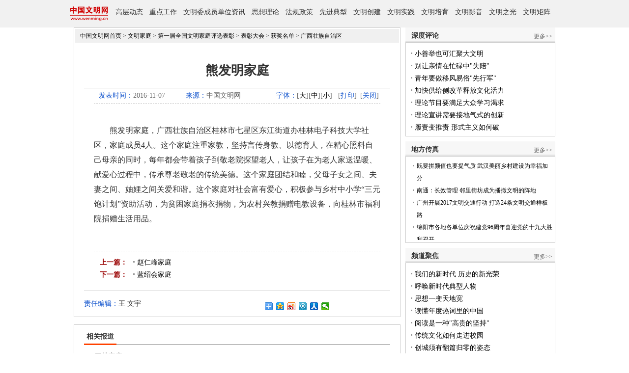

--- FILE ---
content_type: text/html; charset=utf-8
request_url: http://www.wenming.cn/wmjt/wmjtpx1/bzdh/hjmd/gx/201612/t20161209_3938542.shtml
body_size: 6010
content:
<!DOCTYPE html>
<html lang="en">
<head>
<meta charset="utf-8" />
<meta name="keywords" content="第一届;文明家庭;评选 熊发明家庭" >
<meta name="description" content="熊发明家庭 " >
<meta name="filetype" content="0">
<meta name="publishedtype" content="1">
<meta name="pagetype" content="1">
<meta name="catalogs" content="40187">
<meta name="contentid" content="3938542">
<meta name="publishdate" content="2016-11-07">
<meta name="author" content="编辑">
<meta name="source" content="中国文明网">
<meta name="viewport" content="width=device-width,initial-scale=1,minimum-scale=1,maximum-scale=1,user-scalable=no" />
<link rel="icon" href="/images/favicon.ico" type="image/x-icon" /> 
<link rel="shortcut icon" href="/images/favicon.ico" type="image/x-icon" /> 
<title>熊发明家庭---中国文明网</title>
<link href="http://images.wenming.cn/web_wenming/images/xl_wb.css" rel="stylesheet" type="text/css" />
<link href="http://images1.wenming.cn/web_wenming/images/xl_wbIphone.css" rel="stylesheet" type="text/css" />
<script src="http://images.wenming.cn/web_wenming/images/print.js" language="javascript"></script>
<script src="http://images1.wenming.cn/web_wenming/images/xl_wbIphone.js" language="javascript"></script>

</head>

<body>
<!--此处放“二三级头部调用”-->
		<link rel="stylesheet" type="text/css" href="http://images1.wenming.cn/web_wenming/images/new2022topmenu-0117.css" />
<div class="pub_header">
        <div class="menu-cloum">
            <a href="http://www.wenming.cn" target="_blank" class="_pc_pc">
                <img src="http://images.wenming.cn/web_wenming/images/wmw_zt20211227_logo.png" alt="" />
            </a>

            <span><a href='http://www.wenming.cn/ldhd/'
                    target="_blank">高层动态</a></span>
            <span><a href='http://www.wenming.cn/bbgz/'
                    target="_blank">重点工作</a></span>
            <span><a href='http://www.wenming.cn/cy/'
                    target="_blank">文明委成员单位资讯</a></span>
            <span><a href='http://www.wenming.cn/sxll/'
                    target="_blank">思想理论</a></span>
            <span><a href='http://www.wenming.cn/wmsjk/zcwj_53730/'
                    target="_blank">法规政策</a></span>
            <span><a href='http://www.wenming.cn/wmsjk/xjrw/'
                    target="_blank">先进典型</a></span>
            <span><a href='http://www.wenming.cn/wmcj22/'
                    target="_blank">文明创建</a></span>
            <span><a href='http://www.wenming.cn/wmsjzx/'
                    target="_blank">文明实践</a></span>
            <span><a href='http://www.wenming.cn/wmpy/'
                    target="_blank">文明培育</a></span>
            <span><a href='http://www.wenming.cn/zgwmw_ysp/'
                    target="_blank">文明影音</a></span>
            <span><a href='http://www.wenming.cn/zg/'
                    target="_blank">文明之光</a></span>
            <span><a href="http://www.wenming.cn#wmjuzhen" target="_blank">文明矩阵</a></span>
            <div class="clearfix"></div>
        </div>
</div>

    <div class="pub_header-m" style="background:#f1efec;">
        <div class="header-m-l">
            <a href="http://www.wenming.cn" target="_blank"><img src="http://images1.wenming.cn/web_wenming/images/ydlogo220118.png" /></a>
        </div>
        <div class="header-m-r">
            <img src="http://images.wenming.cn/web_wenming/images/ydmenu220118-1.png" />
        </div>
    </div>

    <div class="moble-popover" style="display:none;">
        <span><a href='http://www.wenming.cn/ldhd/'
                target="_blank">高层动态</a></span>
        <span><a href='http://www.wenming.cn/bbgz/'
                target="_blank">重点工作</a></span>
        <span><a href='http://www.wenming.cn/cy/'
                target="_blank">文明委成员单位资讯</a></span>
        <span><a href='http://www.wenming.cn/sxll/'
                target="_blank">思想理论</a></span>
        <span><a href='http://www.wenming.cn/wmsjk/zcwj_53730/'
                target="_blank">法规政策</a></span>
        <span><a href='http://www.wenming.cn/wmsjk/xjrw/'
                target="_blank">先进典型</a></span>
        <span><a href='http://www.wenming.cn/wmcj22/'
                target="_blank">文明创建</a></span>
        <span><a href='http://www.wenming.cn/wmsjzx/'
                target="_blank">文明实践</a></span>
        <span><a href='http://www.wenming.cn/wmpy/'
                target="_blank">文明培育</a></span>
        <span><a href='http://www.wenming.cn/zgwmw_ysp/'
                target="_blank">文明影音</a></span>
        <span><a href='http://www.wenming.cn/zg/'
                target="_blank">文明之光</a></span>
        <span><a href="http://www.wenming.cn#wmjuzhen" target="_blank">文明矩阵</a></span>
        <div class="clearfix"></div>
    </div>
<script>
    $(".header-m-r").click(function () {
        $(".moble-popover").fadeIn()
    })
    $(".moble-popover").click(function () {
        $(".moble-popover").fadeOut()
    })
</script>
<!--END-->
<!--此处放“栏目LOGO调用”-->
			
<!--END-->
<div id="main_1st">
    <div class="left">
	  <div class="box_tex">
	    <div class="title"><a href="../../../../../../" target="_blank" title="中国文明网首页" class="CurrChnlCls">中国文明网首页</a>&nbsp;>&nbsp;<a href="../../../../../" target="_blank" title="文明家庭" class="CurrChnlCls">文明家庭</a>&nbsp;>&nbsp;<a href="../../../../" target="_blank" title="第一届全国文明家庭评选表彰" class="CurrChnlCls">第一届全国文明家庭评选表彰</a>&nbsp;>&nbsp;<a href="../../../" target="_blank" title="表彰大会" class="CurrChnlCls">表彰大会</a>&nbsp;>&nbsp;<a href="../../" target="_blank" title="获奖名单" class="CurrChnlCls">获奖名单</a>&nbsp;>&nbsp;<a href="../" target="_blank" title="广西壮族自治区" class="CurrChnlCls">广西壮族自治区</a></div>
		<div id="title_tex">熊发明家庭</div>
		<div class="function_tex">
		  <div id="time_tex"><span class="font_blue">发表时间：</span>2016-11-07　　　<span class="font_blue">来源：</span>中国文明网</div>
		  <div class="print_tex">
		    <div class="font"><span class="font_blue">字体：</span>[<a href="javascript:doZoom(18,'tex');">大</a>][<a href="javascript:doZoom(16,'tex');">中</a>][<a href="javascript:doZoom(14,'tex');">小</a>]</div>
		    <div class="print">[<a href="javascript:doPrint('title_tex','time_tex','tex');">打印</a>]</div>
			<div class="print">[<a href="javascript:close();">关闭</a>]</div>
		  </div>
		</div>
		<div id="tex"> <div class=TRS_Editor><div class="Custom_UnionStyle">
<div style="overflow-x: hidden; word-break: break-all">　　<span>熊发明家庭，广西壮族自治区桂林市七星区东江街道办桂林电子科技大学社区，家庭成员</span><span>4</span><span>人。这个家庭注重家教，坚持言传身教、以德育人，在精心照料自己母亲的同时，每年都会带着孩子到敬老院探望老人，让孩子在为老人家送温暖、献爱心过程中，传承尊老敬老的传统美德。这个家庭团结和睦，父母子女之间、夫妻之间、妯娌之间关爱和谐。这个家庭对社会富有爱心，积极参与乡村中小学“三元饱计划”资助活动，为贫困家庭捐衣捐物，为农村兴教捐赠电教设备，向桂林市福利院捐赠生活用品。</span></div>
</div></div></div>
        <div style="display:none;"><img src="http://images.wenming.cn/web_wenming/images/wenming-logo160812.jpg" /></div>
		<div id="PageLink" class="pagelink_xl">
		
		<SCRIPT LANGUAGE="JavaScript">
<!--
function createPageHTML(_nPageCount, _nCurrIndex, _sPageName, _sPageExt){
if(_nPageCount == null || _nPageCount<=1){
return;
}
var nCurrIndex = _nCurrIndex || 0;
if(nCurrIndex == 0)
document.write("1&nbsp;");
else
document.write("<a href=\""+_sPageName+"."+_sPageExt+"\">1</a>&nbsp;");
for(var i=1; i<_nPageCount; i++){
if(nCurrIndex == i)
document.write((i+1) + "&nbsp;");
else
document.write("<a href=\""+_sPageName+"_" + i + "."+_sPageExt+"\">"+(i+1)+"</a>&nbsp;");
}
}
-->
</SCRIPT>
		  <SCRIPT LANGUAGE="JavaScript">
createPageHTML("1", "0", "t20161209_3938542", "shtml");
</SCRIPT>
		</div>
		
		<div class="nextpage">
			<dl>
								<dd><div class="left">上一篇：</div><div class="right"><ul><li>
<A href="./t20161209_3938541.shtml" Title="赵仁峰家庭">赵仁峰家庭</A>
<p class="xl_co">已是第一篇</p></li></ul></div></dd>
				<dd><div class="left">下一篇：</div><div class="right"><ul><li>
<A href="./t20161209_3938543.shtml" Title="蓝绍会家庭">蓝绍会家庭</A>
<p class="xl_co">已是最后一篇</p></li></ul></div></dd>
			</dl>
		</div>
		
		<div class="bottom_tex">
		  <div class="editor_tex"><span class="font_blue">责任编辑：</span>王 文宇</div>
 <div class="weibo" style="width:255px;">
             <div class="weibo_left left" style="line-height:23px;">分享到：&nbsp;</div>
<div class="bdsharebuttonbox"><a href="#" class="bds_more" data-cmd="more"></a><a href="#" class="bds_qzone" data-cmd="qzone"></a><a href="#" class="bds_tsina" data-cmd="tsina"></a><a href="#" class="bds_tqq" data-cmd="tqq"></a><a href="#" class="bds_renren" data-cmd="renren"></a><a href="#" class="bds_weixin" data-cmd="weixin"></a></div>
<script>window._bd_share_config={"common":{"bdSnsKey":{},"bdText":"","bdMini":"2","bdPic":"","bdStyle":"0","bdSize":"16"},"share":{},"image":{"viewList":["qzone","tsina","tqq","renren","weixin"],"viewText":"分享到：","viewSize":"16"},"selectShare":{"bdContainerClass":null,"bdSelectMiniList":["qzone","tsina","tqq","renren","weixin"]}};with(document)0[(getElementsByTagName('head')[0]||body).appendChild(createElement('script')).src='http://bdimg.share.baidu.com/static/api/js/share.js?v=89860593.js?cdnversion='+~(-new Date()/36e5)];</script>
		  </div>            


		</div>
		
	  </div>
	  
	  <div class="news_tex">
	    <div class="news_title">
		  <div class="news_title_left">相关报道</div><div class="more"></div>
		</div>
		<div class="news_box">
		    <ul>
			
			<li><a href="./t20161209_3938545.shtml">王芳家庭</a></li>
			
			<li><a href="./t20161209_3938543.shtml">蓝绍会家庭</a></li>
			
			<li><a href="./t20161209_3938544.shtml">庞富英家庭</a></li>
			
			<li><a href="../../han/201612/t20161209_3938550.shtml">许素芬家庭</a></li>
			
			<li><a href="../../han/201612/t20161209_3938551.shtml">朱兰香家庭</a></li>
			
			<li><a href="./t20161209_3938540.shtml">胡景仪家庭</a></li>
			
			<li><a href="./t20161209_3938541.shtml">赵仁峰家庭</a></li>
			
			<li><a href="../../han/201612/t20161209_3938549.shtml">高惠兰家庭</a></li>
			
			<li><a href="../../gd/201612/t20161209_3938535.shtml">古细娇家庭</a></li>
			
			<li><a href="../../../../md/cq/201611/t20161107_3869180.shtml">郭世忠家庭</a></li>
			
			</ul>
	    </div>
	  </div>
	  	<div class="hr_10"></div>
		<div class="news_tex">
		<div class="news_title">
		  <div class="news_title_left">在线评论</div><div class="more"></div>
		</div>
		<script src="http://comment.wenming.cn/comment/comment?newsid=3938542&encoding=UTF-8&data=ADwY7gAAAAcAAJz7AAAAAQAP54aK5Y-R5piO5a625bqtAAAAAAAAABEzO0pTO1RJTUU7MTtVVEYtOAAAAC4wLAIUM5YuR4vQWf7OLXkcFIyAXYH7bIMCFCR0C3bDM1CM5fmp03ffsqsxk9tc"></script>
		<script language="JavaScript">

	function onPost(form)
	{
		var	re	= new RegExp("[^\x20]+");
		if(re.test(form.nickname.value) == true && getStrLength(form.nickname.value) > 20)
		{
			alert("用户昵称最多为20字符！每个汉字相当于两个字符");
			form.nickname.focus();
			return false;
		}
		if((re.test(form.content.value) == false)||(form.content.value).replace(/\s/g,"").length==0)
		{
			alert("请输入你的留言！");
			form.content.focus();
			return false;
		}
		if(getStrLength(form.content.value) > 2000)
		{
			alert("发言最多为2000字符！每个汉字相当于两个字符");
			form.content.focus();
			return false;
		}

		return true;
	}
	function getStrLength(str){
		var totallength=0;
		for (var i=0; i < str.length;i++){
			var intCode=str.charCodeAt(i);
			if (intCode>=0&&intCode<=128) {
				totallength=totallength+1;
			}else {
				totallength=totallength+2;
			}
		} 
		return totallength;	
	}	

</script>
<form name="newscomment" action="http://comment.wenming.cn/comment/comment?newsid=3938542&encoding=UTF-8&data=ADwY7gAAAAcAAJz7AAAAAQAP54aK5Y-R5piO5a625bqtAAAAAAAAAAAAAAAvMC0CFAKPtzo1wVMun5eZzxbGxWJyHC88AhUAlQusl4rwzseyOWf70EREnuVKuq0." method="post" onSubmit="return onPost(this);">
<input type="hidden" name="action" value="post" />
<div class="hr_10"></div>
用户昵称：<input name=nickname size=14 />
<input type="checkbox" value=1 name="anonymous" />&nbsp;&nbsp;匿名
在线评论选件用户手册
&nbsp;&nbsp;&nbsp;&nbsp;请遵纪守法并注意语言文明……
<div class="hr_10"></div>
<textarea name=content rows=8 cols=70 id="intxt"></textarea>
<div class="hr_10"></div>
验证码：<input type="text" id="txtCheckingCode" name="CheckingCode" value />&nbsp;
<script language=javascript>
				<!--
				document.write ("<"+"img"+" src='http://comment.wenming.cn/comment/cn/randCodeGen.jsp'"+" alt='验证码' border=0 id=imgCheckout>")
				//-->
				</script>
				<input type="hidden" name="FromJSP" value="1" />
				&nbsp;&nbsp;&nbsp;&nbsp;&nbsp;&nbsp;&nbsp;&nbsp;<input type="image" border="0" name="imageField1" src="http://images1.wenming.cn/web_wenming/images/fabiao.gif" width="41" height="20" />
				<FONT face=宋体 color=#000000 size=2>【</FONT><A class=texthotline href="http://comment.wenming.cn/comment/comment?newsid=3938542&encoding=UTF-8&data=ADwY7gAAAAcAAJz7AAAAAQAP54aK5Y-R5piO5a625bqtAAAAAAAAAAAAAAAuMCwCFE6YPLou5iCA6_lm054E9gq6lrUxAhQwZvTENFj5NlnjnAdc0KD6Ye-QBg..&siteid=7"><FONT face=宋体 color=#000000 size=2>查看评论</FONT></A><FONT face=宋体 size=2>】</FONT>
</form></div>
	</div>
	<div class="right">
<!--此处放“通用右侧嵌套”-->
	<div id="public_R_right">
      <div class="public_R_right_title"><div class="public_R_right_titleleft"><h4>深度评论</h4></div><div class="more"><a href="http://www.wenming.cn/wmpl_pd/"  target="_blank">更多>></a></div></div>
      <div class="public_R_right_box">
				<div class="hr_10"></div>
				<div class="public_R_img_box">
				<ul>
					
				<li><a href='http://www.wenming.cn/wmpl_pd/wmdd/201712/t20171227_4538719.shtml' target="_blank">小善举也可汇聚大文明</a></li>
				
				<li><a href='http://www.wenming.cn/wmpl_pd/wmdd/201712/t20171227_4538486.shtml' target="_blank">别让亲情在忙碌中"失陪"</a></li>
				
				<li><a href='http://www.wenming.cn/wmpl_pd/wmdd/201712/t20171227_4538203.shtml' target="_blank">青年要做移风易俗"先行军"</a></li>
				
				<li><a href='http://www.wenming.cn/wmpl_pd/whkj/201712/t20171228_4540338.shtml' target="_blank">加快供给侧改革释放文化活力</a></li>
				
				<li><a href='http://www.wenming.cn/wmpl_pd/msss/201712/t20171226_4536415.shtml' target="_blank">理论节目要满足大众学习渴求</a></li>
				
				<li><a href='http://www.wenming.cn/wmpl_pd/msss/201712/t20171226_4537449.shtml' target="_blank">理论宣讲需要接地气式的创新</a></li>
				
				<li><a href='http://www.wenming.cn/wmpl_pd/zmgd/201712/t20171227_4538097.shtml' target="_blank">履责变推责 形式主义如何破</a></li>
				
				</ul>
				</div>
				<div class="hr_5"></div>
      </div>
      
      <div class="public_R_right_title"><div class="public_R_right_titleleft"><h4>地方传真</h4></div><div class="more"><a href="http://www.wenming.cn/syjj/dfcz/"  target="_blank">更多>></a></div></div>
      <div class="public_R_right_box">
				<div class="hr_10"></div>
				<div class="public_R_img_box" style="height:160px; overflow:hidden; padding-left:0px;">
				<iframe width="100%" height="100%" frameborder="0" scrolling="no" src="http://www.wenming.cn/gxym/public_gd/public_gd_dfcz/index.shtml" marginwidth="0" marginheight="0"  name="wmcz_gd" id="wmcz_gd" vspace="0" hspace="0" target="_blank"></iframe>
				</div>				
				<div class="hr_5"></div>
      </div>
      
      <div class="public_R_right_title public_R_right_title_mobile"><div class="public_R_right_titleleft"><h4>频道聚焦</h4></div><div class="more"><a href="http://www.wenming.cn/syjj/jj_sy/" target="_blank">更多>></a></div></div>
	  <div class="public_R_right_box public_R_right_title_mobile">
	  <div class="hr_10"></div>
	 			<div class="pannel">
					<div class="list02">
					<ul>
					
						<li><a href='http://www.wenming.cn/wmpl_pd/zmgd/201801/t20180101_4544937.shtml' target="_blank">我们的新时代 历史的新光荣</a></li>
					
						<li><a href='http://www.wenming.cn/wmpl_pd/zmgd/201712/t20171229_4541378.shtml' target="_blank">呼唤新时代典型人物</a></li>
					
						<li><a href='http://www.wenming.cn/wmpl_pd/zmgd/201712/t20171228_4539644.shtml' target="_blank">思想一变天地宽</a></li>
					
						<li><a href='http://www.wenming.cn/wmpl_pd/zmgd/201712/t20171227_4539035.shtml' target="_blank">读懂年度热词里的中国</a></li>
					
						<li><a href='http://www.wenming.cn/wmpl_pd/whkj/201712/t20171226_4536751.shtml' target="_blank">阅读是一种"高贵的坚持"</a></li>
					
						<li><a href='http://www.wenming.cn/wmpl_pd/ztch/201712/t20171214_4525407.shtml' target="_blank">传统文化如何走进校园</a></li>
					
						<li><a href='http://www.wenming.cn/wmpl_pd/msss/201712/t20171221_4532331.shtml' target="_blank">创城须有翻篇归零的姿态</a></li>
					
						<li><a href='http://www.wenming.cn/wmpl_pd/whkj/201712/t20171220_4530636.shtml' target="_blank">网红图书馆光有颜值还不够</a></li>
					
					</ul>
				</div>
			</div>
			<div class="hr_5"></div>
      </div>
  
     
</div>

<map id="Map" name="Map"><area target="_blank" href="http://jdmz.wenming.cn/" coords="7,3,52,45" shape="rect">
<area target="_blank" href="http://jdmz.wenming.cn/" coords="65,4,110,45" shape="rect">
<area target="_blank" href="http://jdmz.wenming.cn/" coords="124,5,164,46" shape="rect">
<area target="_blank" href="http://jdmz.wenming.cn/" coords="178,4,219,45" shape="rect">
</map> 
<script src="http://images.wenming.cn/web_wenming/images/showtab.js" type="text/javascript" language="javascript"></script>	
<!--END-->
	</div>
</div>
  <div class="hr_10"></div>
  <script src="http://images.wenming.cn/web_wenming/images/footer110614.js" language="javascript"></script>
<div style="display:none">留言文章地址：http://comment.wenming.cn/comment/comment?newsid=3938542&encoding=UTF-8&data=ADwY7gAAAAcAAJz7AAAAAQAP54aK5Y-R5piO5a625bqtAAAAAAAAAAAAAAAuMCwCFAKzCAsIcl9OLIpUATTlQjwrGQy8AhQ--ws8XfMIBJE8A4k5PWpPVmt8NQ..</div>
<div style="display:none">留言查看地址：http://comment.wenming.cn/comment/comment?newsid=3938542&encoding=UTF-8&data=ADwY7gAAAAcAAJz7AAAAAQAP54aK5Y-R5piO5a625bqtAAAAAAAAAAAAAAAvMC0CFCuIb1BlViSY37-mDA6duAaeCK7xAhUAiW9DGM9LNMBhdSPqtnPNs8EDA00.&siteid=7  </div>
<script type="text/javascript">
	window.onerror=function(){
	return true;
	}
</script>
</body>
</html>

--- FILE ---
content_type: text/html;charset=utf-8
request_url: http://comment.wenming.cn/comment/comment?newsid=3938542&encoding=UTF-8&data=ADwY7gAAAAcAAJz7AAAAAQAP54aK5Y-R5piO5a625bqtAAAAAAAAABEzO0pTO1RJTUU7MTtVVEYtOAAAAC4wLAIUM5YuR4vQWf7OLXkcFIyAXYH7bIMCFCR0C3bDM1CM5fmp03ffsqsxk9tc
body_size: 235
content:









/*--the array for some certain comment node(s) start here--*/
var strNodes = new Array();
var nIndex = 0;
var nNum = 0;
	
nNum = 0;

//call back
//if(f_callback) {
//	f_callback();
//}
	

--- FILE ---
content_type: text/html; charset=utf-8
request_url: http://www.wenming.cn/gxym/public_gd/public_gd_dfcz/index.shtml
body_size: 2640
content:
<!DOCTYPE html PUBLIC "-//W3C//DTD XHTML 1.0 Transitional//EN" "http://www.w3.org/TR/xhtml1/DTD/xhtml1-transitional.dtd">
<html xmlns="http://www.w3.org/1999/xhtml">
<head>
<meta http-equiv="Content-Type" content="text/html; charset=utf-8" />
<title>无标题文档</title>
<link href="http://images.wenming.cn/web_wenming/images/master.css" rel="stylesheet" type="text/css" />
<style type="text/css">
<!--
ul li{	
	margin-left:10px;
}
#marqueebox{
	overflow:hidden;
}
a{
	color:#000;
}
#demo_{
overflow:hidden;
height:165px;
}
-->
</style>
</head>
<body>
<div id="demo_">
<div id="demo_1">
<div id="marqueebox">
<ul>

					
					<li><a href="../../../syjj/dfcz/hb/201706/t20170629_4318471.shtml" target="_blank" title="秦皇岛：把创建文明城市当成走心事儿 “创城”有我">秦皇岛：把创建文明城市当成走心事儿 “创城”有我</a></li>
				
					<li><a href="../../../syjj/dfcz/nx/201706/t20170629_4317498.shtml" target="_blank" title="宁夏首家民间小剧场运营 为群众带来“接地气”作品">宁夏首家民间小剧场运营 为群众带来“接地气”作品</a></li>
				
					<li><a href="../../../syjj/dfcz/sc/201706/t20170629_4317547.shtml" target="_blank" title="成都：交警启用“全球眼” 全城抓拍车不让人">成都：交警启用“全球眼” 全城抓拍车不让人</a></li>
				
					<li><a href="../../../syjj/dfcz/zj/201706/t20170629_4317603.shtml" target="_blank" title="78年不忘初心 湖州94岁老地下交通员终圆入党梦">78年不忘初心 湖州94岁老地下交通员终圆入党梦</a></li>
				
					<li><a href="../../../syjj/dfcz/hn_1683/201706/t20170629_4317825.shtml" target="_blank" title="探索美丽乡村建设模式 海南推出308个乡村建设项目">探索美丽乡村建设模式 海南推出308个乡村建设项目</a></li>
				
					<li><a href="../../../syjj/dfcz/hb_1679/201706/t20170629_4318015.shtml" target="_blank" title="谷城县首批18个文化小康村建设纪实">谷城县首批18个文化小康村建设纪实</a></li>
				
					<li><a href="../../../syjj/dfcz/hb_1679/201706/t20170629_4318165.shtml" target="_blank" title="既要拼颜值也要提气质 武汉美丽乡村建设为幸福加分">既要拼颜值也要提气质 武汉美丽乡村建设为幸福加分</a></li>
				
					<li><a href="../../../syjj/dfcz/js/201706/t20170629_4318249.shtml" target="_blank" title="南通：长效管理 邻里街坊成为播撒文明的阵地">南通：长效管理 邻里街坊成为播撒文明的阵地</a></li>
				
					<li><a href="../../../syjj/dfcz/gd/201706/t20170629_4318245.shtml" target="_blank" title="广州开展2017文明交通行动 打造24条文明交通样板路">广州开展2017文明交通行动 打造24条文明交通样板路</a></li>
				
					<li><a href="../../../syjj/dfcz/sc/201706/t20170629_4318310.shtml" target="_blank" title="绵阳市各地各单位庆祝建党96周年喜迎党的十九大胜利召开">绵阳市各地各单位庆祝建党96周年喜迎党的十九大胜利召开</a></li>
				
					<li><a href="../../../syjj/dfcz/gz/201804/t20180427_4670445.shtml" target="_blank" title="“六心行动”让文明旅游“看得见”更“带得走”">“六心行动”让文明旅游“看得见”更“带得走”</a></li>
				
					<li><a href="../../../syjj/dfcz/jx/201803/t20180320_4626647.shtml" target="_blank" title="江西成立生态文明研究院 助力生态文明试验区建设">江西成立生态文明研究院 助力生态文明试验区建设</a></li>
				
					<li><a href="../../../syjj/dfcz/sc/201801/t20180101_4545286.shtml" target="_blank" title="精神文明报新年献词：执手新时代 我们与时间一起绽放">精神文明报新年献词：执手新时代 我们与时间一起绽放</a></li>
				
					<li><a href="../../../syjj/dfcz/sc/201712/t20171209_4519702.shtml" target="_blank" title="2017年度四川省暨成都市志愿服务展示交流活动在蓉举行">2017年度四川省暨成都市志愿服务展示交流活动在蓉举行</a></li>
				
					<li><a href="../../../syjj/dfcz/hn_1680/201710/t20171025_4463699.shtml" target="_blank" title="长沙：诗情颂孝亲">长沙：诗情颂孝亲</a></li>
				
					<li><a href="../../../syjj/dfcz/sc/201710/t20171007_4444553.shtml" target="_blank" title="四川：长假红色旅游景点受热捧">四川：长假红色旅游景点受热捧</a></li>
				
					<li><a href="../../../syjj/dfcz/ah/201710/t20171007_4444551.shtml" target="_blank" title="安徽“超级黄金周”消费新观察:文化显特色健康成主流">安徽“超级黄金周”消费新观察:文化显特色健康成主流</a></li>
				
					<li><a href="http://www.zjwmw.com/07zjwm/system/2017/09/25/021600116.shtml" target="_blank" title="喜迎党的十九大 浙江省精神文明建设成果巡礼">喜迎党的十九大 浙江省精神文明建设成果巡礼</a></li>
				
					<li><a href="../../../syjj/dfcz/hn_1680/201709/t20170930_4443754.shtml" target="_blank" title="抒家国情怀传君子之风 歌曲《君子之风》在湖南首发">抒家国情怀传君子之风 歌曲《君子之风》在湖南首发</a></li>
				
					<li><a href="../../../syjj/dfcz/hn_1680/201707/t20170727_4360368.shtml" target="_blank" title="长沙：200余名中小学生志愿服务“美颜”社区">长沙：200余名中小学生志愿服务“美颜”社区</a></li>
				
					<li><a href="../../../dfcz/hn_1680/201707/t20170701_4322128.shtml" target="_blank" title="湖南省各地开展“我的中国梦·童心向党”主题教育活动">湖南省各地开展“我的中国梦·童心向党”主题教育活动</a></li>
				
					<li><a href="../../../syjj/dfcz/hn_1680/201706/t20170630_4320374.shtml" target="_blank" title="一名党员一面旗 长沙芙蓉区党员邻帮邻连心行动暖民心">一名党员一面旗 长沙芙蓉区党员邻帮邻连心行动暖民心</a></li>
				
					<li><a href="../../../syjj/dfcz/sd/201706/t20170630_4320144.shtml" target="_blank" title="2017年潍坊市食安宣传周启动">2017年潍坊市食安宣传周启动</a></li>
				
					<li><a href="../../../syjj/dfcz/sd/201706/t20170629_4319472.shtml" target="_blank" title="青岛市八大湖街道庆祝建党96周年文艺演出汇聚正能量">青岛市八大湖街道庆祝建党96周年文艺演出汇聚正能量</a></li>
				
					<li><a href="../../../syjj/dfcz/sd/201706/t20170629_4319466.shtml" target="_blank" title="青岛市南区举行“2017年食品安全宣传周启动仪式”">青岛市南区举行“2017年食品安全宣传周启动仪式”</a></li>
				
					<li><a href="../../../syjj/dfcz/sd/201706/t20170629_4319297.shtml" target="_blank" title="山东省委宣传部全体党员干部集体参观“全面从严治党永远在路上”专题展览">山东省委宣传部全体党员干部集体参观“全面从严治党永远在路上”专题展览</a></li>
				
					<li><a href="../../../syjj/dfcz/gs/201706/t20170629_4319294.shtml" target="_blank" title="金昌市举办全国文明城市测评材料收集整理培训会">金昌市举办全国文明城市测评材料收集整理培训会</a></li>
				
					<li><a href="../../../dfcz/bj/201706/t20170629_4319092.shtml" target="_blank" title="北京：首家24小时城市书房启用">北京：首家24小时城市书房启用</a></li>
				
					<li><a href="../../../dfcz/bj/201706/t20170629_4319089.shtml" target="_blank" title="北京市西城区举办《阅读飞入百姓家》朗诵会">北京市西城区举办《阅读飞入百姓家》朗诵会</a></li>
				
					<li><a href="http://ty.wenming.cn/zthd01/20170213/20170629/" target="_blank" title="百年老店清和元">百年老店清和元</a></li>
				
				</ul>
</div>
</div>
<div id="demo_2"></div>
</div>
<script language="javascript"> 
var speed=60

demo_2.innerHTML=demo_1.innerHTML 

function Marquee(){ 

if(demo_2.offsetTop-demo_.scrollTop<=0) 

demo_.scrollTop-=demo_1.offsetHeight 

else{ 

demo_.scrollTop++ 

} 

} 

var MyMar=setInterval(Marquee,speed) 

demo_.onmouseover=function() {clearInterval(MyMar)} 

demo_.onmouseout=function() {MyMar=setInterval(Marquee,speed)} 

  
</script>
</body>
</html>

--- FILE ---
content_type: text/css
request_url: http://images.wenming.cn/web_wenming/images/xl_wb.css
body_size: 1333
content:
@charset "utf-8";
/* CSS Document */
@import url(master.css);/* 此CSS定义页面基本设置*/
@import url(layout.css);/* 此CSS定义页面基本设置*/
@import url(header.css);/* 此CSS定义头部基本框架*/
@import url(public_right.css);/* 此CSS定义页面右侧*/
body{background:#fff}
h4{
	height:28px;
	text-align:center;
	font-size:14px;
	font-weight:bold;
	line-height:32px;
}
.more {
	line-height:24px;
	height:24px;
	padding-top:6px;
}
.more a {
	color:#666;
}
.more a:hover {
	color:#F00;
}



#main_1st {
	width:980px;
	margin:0 auto;
	overflow:hidden;
}
#main_1st .left {
	width:665px;
	overflow:hidden;
}
#main_1st .left .box_tex {
	width:663px;
	overflow:hidden;
	border:1px solid #CCC;
	margin-bottom:15px;
}
#main_1st .left .title {
	background:#F0F0F0;
	margin:2px;
	font-size:12px;
	padding-left:10px;
}
#title_tex,
.bottom_tex {
	margin:0 20px;
}
#title_tex {
	font-size:26px;
	font-weight:bold;
	line-height:30px;
	text-align:center;
	padding:40px 0 20px;
	border-bottom:1px solid #CCC;
}
.function_tex {
	overflow:hidden;
	margin:0 40px;
	height:30px;
	border-bottom:1px dashed #CCC;
}
#time_tex,
.print_tex {
	color:#666;
}
#time_tex,
.print_tex {
	width:350px;
	float:left;
	line-height:30px;
	height:30px;
	padding-left:10px;
}
.print_tex {
	width:220px;
	float:right;
	padding:0;
}
.print_tex .font {
	width:130px;
	float:left;
	text-align:center;
}
.print_tex .print {
	width:45px;
	float:left;
	text-align:center;
}
.print_tex .print a {
	color:#0C50CC;
}
.print_tex .print a:hover {
	color:#900;
}
#tex {
	margin:40px;
	width:583px;
	overflow:hidden;
	font-size:16px;
	color:#333;
	line-height:30px;
}
#tex p {
	line-height:30px;
}
#tex img {
	padding:10px;
}
.pagelink_xl {
	width:660px;
	text-align:center;
	font-size:14px;
	color:#666;
}
.pagelink_xl a {
	background:url(xl_bg_PageLink_1.gif) no-repeat;
	display:inline-block;
	height:21px;
	line-height:21px;
	margin:0 auto;
	text-align:center;
	width:23px;
}

.bottom_tex {
	height:22px;
	overflow:hidden;
	border-top:1px solid #CCC;
	padding:15px 0;
	margin-top:20px;
}
.backtop {
	width:70px;
	height:22px;
	float:right;
}
.editor_tex {
	width:200px;
	float:left;
	line-height:22px;
}
.backtop img {
	width:70px;
	height:22px;
}


#main_1st .left .news_tex {
	width:623px;
	padding:10px 20px;
	overflow:hidden;
	border:1px solid #CCC;
}
.news_title {
	height:30px;
	border-bottom:1px solid #666;
	position:relative;
}
.news_title_left {
	font-size:14px;
	font-weight:bold;
	line-height:28px;
	border-bottom:3px solid #FF4200;
	position:absolute;
	left:0;
	top:0;
	padding:0 5px;
}
.news_box {
	padding-top:10px;
	overflow:hidden;
}
.news_box li {
	font-size:14px;
	margin-left:14px;
}
.news_box li a {
	color:#333;
}
.news_box li a:hover {
	color:#f00;
}
.news_box li span {
	color:#666;
	font-size:12px;
	padding-left:20px;
}



#main_1st .right {
	width:305px;
	overflow:hidden;
}
.right_box{
	width:303px;
	border:1px solid #CCC;
	overflow:hidden;
	margin-bottom:10px;
}
.right_title {
	height:27px;
	background:#F7F7F7;
	border-bottom:3px solid #E3E3E3;
}
.right_titleleft {
	float:left;
	padding:0 10px;
}


.right_box ul li {
	margin:0 10px;
	height:auto;
}
.right_box ul li{
	height:25px;
}
.right_box dl dt{
	width:286px;
	height:62px;
	overflow:hidden;
	margin-top:10px;
	margin-bottom:15px;
}
.right_box dl dd{
	float:left;
	width:136px;
	height:63px;
	overflow:hidden;
	margin-left:11px!important;
	margin-left:7px;
	margin-right:0px;
}
p {
	line-height:normal;
}
.clsTRSNavigatorDIV {
}
.font_blue {
	color:#0C50CC;
	font-weight:normal;
}
#footer {
	width:980px;
	border-top:2px solid #CCC;
	padding:10px 0;
}
#xl_left{
	width:49%;
	float:left;
}
#xl_right{
	width:49%;
	float:right;
	height:200px;
	overflow:hidden;
}

.weibo {
	float:right;
	height:20px;
	padding-top:2px;
	width:230px;
}
.weibo_left {
	float:left;
	line-height:20px;
	display:none;
}

.nextpage {
	border-top:1px dashed #CCC;
	margin:10px 40px 0;
	padding-top:10px;
	overflow:hidden;
	height:50px;
}
#main_1st .nextpage dd {
	height:25px;
	overflow:hidden;
}
#main_1st .nextpage .left {
	width:80px;
	text-align:center;
	font-weight:bold;
	color:#900;
}
#main_1st .nextpage .right {
	width:503px;
}
#main_1st .nextpage .right li {
	line-height:25px;
	height:25px;
	overflow:hidden;
}

#main_1st .nextpage .right li .xl_co {
	line-height:25px;
	color:#666;
}

table tr,
table td {
	padding:auto;
}

.custom_left {
	float:left;
	height:18px;
	overflow:hidden;
}
#tex .TRS_Editor,#tex .TRS_Editor P{ font-size:16px!important;margin-bottom:10px;}

--- FILE ---
content_type: text/css
request_url: http://images1.wenming.cn/web_wenming/images/xl_wbIphone.css
body_size: 676
content:
@charset "utf-8";
@media only screen and (min-width:320px) and (max-width:719px) {
	#public_R_right,#footer,#header,.pagelink_xl,.header{ width:100%;}
	#tex,#main_1st,#main_1st .left,#main_1st .right,#main_1st .left .box_tex,#main_1st .left .news_tex,#time_tex,#Search,.print_tex,.public_R_right_box,.public_R_img_box,.print_tex .font{ width:auto;}
	#header{ position:relative; background:#f8f8f8; height:58px;}
#Logo{ height:50px; width:auto; background-size: 56% 90%; background-position: 10px; margin-top: 5px; position:absolute; top:0; left:0;}

	#tex{ margin:40px;}
	#tex *{ width:auto;height:auto}
	#tex img{ width:100%;height:auto; padding:0;}
	.pannel dl dd{ width:45%;}
	#topbanner,#mainNav,.print_tex .print,.print_tex{ display:none}
	#intxt{width: 100%; resize:none; }
	
	#main_1st .left .title,#time_tex, .print_tex{ height:auto;}
	.function_tex{ margin:0 20px;}
	.function_tex{ height:auto;}
	#tex{ margin:40px 20px;}
	#tex img{ float:none;}
	#main_1st .left,#main_1st .right{ float:none;}
	#main_1st .nextpage .left{ float:left;}
	.weibo{ display:none;}
#main_1st .nextpage .right{width:auto}
.public_R_right_title_mobile { display:none;}
}
@media only screen and (min-width: 720px) and (max-width: 980px) {
	.nextpage .right{ float:left;}

	#footer,#header,.pagelink_xl,.header{ width:100%;}
	#tex,#main_1st,#main_1st .left,#main_1st .right,#main_1st .left .box_tex,#main_1st .left .news_tex,#time_tex,#Search,.print_tex,.public_R_right_box,.public_R_img_box,.print_tex .font{ width:auto;}

	#header{ position:relative; background:#f8f8f8;}
#Logo{ height:50px; width:auto; background-size: 56% 90%; background-position: 10px; margin-top: 5px; position:absolute; top:0; left:0;}

	#tex{ margin:40px;}
	#tex *{ width:auto;height:auto}
	#tex img{ width:100%;height:auto; padding:0;}
	.pannel dl dd{ width:45%;}
	#topbanner,#mainNav,.print_tex .print,.print_tex{ display:none}
	#intxt{width: 100%; resize:none; }
	
	#main_1st{ position:relative; padding-right: 315px;}
	#main_1st > .right{ position:absolute; right:0; top:0;}
	#main_1st .left .box_tex,#main_1st .left,#main_1st,#tex,.pagelink_xl,#time_tex, .print_tex,#main_1st .nextpage .right,#main_1st .left .news_tex,#footer{ width:auto;}
	
	#main_1st .left .title,#time_tex, .print_tex{ height:auto;}
	.function_tex{ margin:0 20px;}
	.function_tex{ height:auto;}
	#tex{ margin:40px 20px;}
	#tex img{ float:none;}
	.weibo{ display:none;}

#main_1st .nextpage .right{width:auto}
.public_R_right_title_mobile { display:none;}
}

#tex .TRS_Editor,#tex .TRS_Editor P{ font-size:16px!important; margin-bottom:10px;}



--- FILE ---
content_type: text/css
request_url: http://images1.wenming.cn/web_wenming/images/new2022topmenu-0117.css
body_size: 703
content:
@charset "utf-8";
body {
    margin: 0;
    padding: 0;
    line-height: 24px;
    font-size: 14px;
    line-height: 175%;
    color: #333;

}
.pub_header{
    padding:10px 0;
    font-size: 14px;
    color: #333;
    line-height: 30px;
    background-color: #f1f1f1;
    overflow: hidden;

}
.menu-cloum {
    width: 1000px;
    margin: 0 auto;
}
.pub_header img{
    height: 36px;
    float: left;
}
.pub_header span{
    float: left;
    padding: 0 0 0 13px;
}
.pub_header a{
    color: #333;
    text-decoration: none;
}
.pub_header a:hover{
    color:#cc0000;
}
._m_moble_m{
    display: none;
}
.banner{
    background-position: center 0;
}
.pub_header-m{ 
    display: none;
}

@media (min-width: 1366px){
.menu-cloum{width: 1200px;}
.pub_header span{padding: 0 0 0 20px;}
.pub_header{font-size: 16px;}

}

@media screen and (min-width:10px) and (max-width:768px){
    body {
        margin: 0;
        padding: 0;
        line-height: 24px;
        font-size: 14px;
        line-height: 175%;
        color: #000;
        min-width: 100%;
    }
    .pub_header{
        padding:10px 0;
        font-size: 16px;
        color: #333;
        line-height: 30px;
        background-color: #f1f1f1;
        overflow: hidden;width: 100%;
    }
    ._pc_pc{
        display: none;
    }
    ._m_moble_m{
        display: block;
    }
    .pub_header img{
        width: 100%;
        height: auto;
        float: left;
    }
    .menu-cloum{
        width: 100%;
        height: auto;
    }
    .pub_header span{
        float: left;
        padding: 3px 0 3px 6px;
    }

    .pub_header{ 
        display: none;
    }
    .pub_header-m{ 
        display: block;
        overflow: hidden;
        background: #f02400;
        text-align: left;
        padding: 12px 10px;
        border: none;
    }
    .header-m-l{
        float: left;
    }
    .header-m-r{
        float: right;
        text-align: right;
    }
    .header-m-r img{
        width: 16%;
    }

    .moble-popover {
        display: none;
        position: fixed;
        left: 0px;
        top: 0px;
        width: 100%;
        height: 100%;
        z-index: 1001;
        z-index: 100;
        background: rgba(0, 0, 0, 0.3);
        padding-top: 85px;
    }
    .moble-popover span a{
        color: #000;
        text-decoration: none;
    }
    .moble-popover span{
        display: inline-block;
        padding: 5px 10px;
        background: white;
        border-radius: 2px;
        margin:5px;
    }
}

--- FILE ---
content_type: text/css
request_url: http://images.wenming.cn/web_wenming/images/master.css
body_size: 1001
content:
*,
body{
	padding: 0px;
	margin:0 auto;
}
/*
html { filter:progid:DXImageTransform.Microsoft.BasicImage(grayscale=1); }
*/

body {
    font-family:"宋体";
	color: #000000;
	font-size:12px;
	text-align:left;
	background:#FFF;
}
dl,
ul {
	padding:0;
	margin:0;
}
h2{/*小头�?/
	font-size:16px;
	font-weight:bold;
	text-align:center;
}
h3{/*栏目标题*/
	font-size:14px;
	font-weight:bold;
	text-align:center;
}
h4{
	font-size:12px;
	font-weight:bold;
	text-align:center;
}
li{
	line-height:25px;
	overflow:hidden;
	list-style:none;
}
ul li{	
	background:url(Point.gif) left 10px no-repeat;
	padding-left:8px;
	margin:0 auto;
}
ul li.red{	
	background:url(Point_red.gif) left 10px no-repeat;
}
ul li.round_red{	
	background:url(Point_Round_red.gif) left 10px no-repeat;
}
ul li.triangle_red{	
	background:url(Point_Triangle_red.gif) left 6px no-repeat;
}
ol li{
	padding:0px;
	list-style:none;
}
dd{
	line-height:25px;
}
p{
	line-height:20px;
}
#logo{
	background:url(logo.jpg) no-repeat;
	width:120px;
	height:120px;
	float:left;
}
a{
	text-decoration:none;
	color:#000;
}
a:hover{
	text-decoration:underline;
	color:#F00;
}
.more{
	float:right;
	font-weight:normal;
	padding-right:6px;
	font-size:12px;
}
.more a {
	color:#666;
}
.more a:hover {
	color:#F00;
}
img {
    border: none;
}
.bold{
	font-weight:bold;
}
.left{
	float:left;
	overflow:hidden;
}
.mid{
	float:left;
	margin-left:10px;
}
.right{
	float:right;
}
.red,
.red a{
	color:#F00;
}
.f99,
.f99 a{
	color:#900;
}
.no_Point{
	background:none;
	padding:0px;
}
.hidden{
	display:none;
}
.limar{
	display:block;
}
dt,
.title{
	position:relative;
	height:28px;
	line-height:28px;
	text-align:left;
}
#footer{
	text-align:center;
}
.noline{
	border:0px;
}
.main_box{
	overflow:hidden;
}
.hr_10,
.hr_5,
.hr_3,
.hr_1 {
	height:10px;
	clear:both;
	font-size:1px;
	line-height:1px;
	overflow:hidden;
}
.hr_5{
	height:5px;
}
.hr_3{
	height:3px;
}
.hr_1{
	height:1px;
}
.sub_title{
	float:left;
	margin-right:10px;
}
.font_14{
	font-size:14px;
}
.font_12{
	font-size:12px;
}
.line,
.line_2{
	border-bottom:1px solid #CCC;
	height:1px;
	line-height:1px;
	overflow:hidden;
}
.line_2{
	border-bottom:2px solid #CCC;
}
.blue_line{
	border:1px solid #0850AB;
}
.f9a_line{
	border:1px solid #9A9A9A;
}

.nopd_one {
	padding-left:0;
	padding-right:0;
}
.nopd_two {
	padding-top:0;
	padding-bottom:0;
}
.nopd_three {
	padding:0;
}
#idTRSNavigator{
	display:none;
}

#bottom {
	text-align:center;
}


#footer{text-align:center; width:1000px; position:relative; } 
#footer .bq-imga {position:absolute; left:325px; top:40px; overflow:hidden; width:80px; height:80px;}

--- FILE ---
content_type: text/css
request_url: http://images.wenming.cn/web_wenming/images/layout.css
body_size: 674
content:
.title_abstract h2{height:25px;line-height:25px;margin-bottom:10px;overflow:hidden;}
.title_abstract h2 a {color:#0C50CC;}
.title_abstract h2 a:hover,.title_abstract p a:hover {color:#F00;}
.title_abstract p,.pic_abstract p{text-indent:2em;}
.title_abstract p a {color:#666;}
.title_hight_44{text-align:center;margin:0 5px;height:44px;line-height:22px;overflow:hidden;}
.pic_abstract {height:110px;overflow:hidden;}
.img_130_80,.img_85_85,.img_150_94,.img_184_60,.img_134_50,.img_248_60,.img_280_50,.img_284_40,.img_160_60,.img_66_86,.img_85_110,.img_140_180,.img_165_90,.img_127_168,.img_184_90,.img_100_100 {float:left;margin-right:10px;}
.img_130_80 img,.img_85_85 img,.img_150_94 img,.img_184_60 img,.img_134_50 img,.img_248_60 img ,.img_280_50 img,.img_284_40 img,.img_160_60 img,.img_66_86 img,.img_85_110 img,.img_140_180 img,.img_165_90 img,.img_127_168 img,.img_184_90 img,.img_100_100 img,.img_280_118 img  {padding:1px;border:1px solid #CCC;}
.img_280_118 img{width:280px;height:118px;}
.img_248_60 img{width:248px;height:60px;}
.img_134_50 img{width:134px;height:50px;}
.img_184_60 img{width:184px;height:60px;}
.img_150_94 img{width:150px;height:94px;}
.img_130_80 img{width:130px;height:80px;}
.img_85_85 img{width:85px;height:85px;}
.img_280_50 img{width:280px;height:50px;}
.img_284_40 img{width:284px;height:40px;}
.img_160_60 img{width:160px;height:60px;}
.img_66_86 img{width:66px;height:86px;}
.img_85_110 img{width:85px;height:110px;}
.img_140_180 img{width:140px;height:180px;}
.img_165_90 img{width:165px;height:90px;}
.img_127_168 img{width:127px;height:168px;}
.img_184_90 img{width:184px;height:90px;}
.img_100_100 img{width:100px;height:100px;}
h3.blu{background:url(skin_title_bg_blu_v1.gif) 0px 0px repeat-x;height:28px;line-height:28px;overflow:hidden;color:#FFF;float:left;}
span.title_left,span.title_right{width:7px;height:28px;overflow:hidden;float:left;}
span.title_left{background:url(skin_title_bg_blu_left_v1.gif) no-repeat;}
span.title_right{background:url(skin_title_bg_blu_right_v1.gif) no-repeat;}
h3.blu a{color:#FFF;}
h3.blu_font{padding-left:6px;}
h3.blu_font a,h3.blu_font{color:#06C;float:left;}

--- FILE ---
content_type: text/css
request_url: http://images.wenming.cn/web_wenming/images/header.css
body_size: 711
content:
.word_letter{letter-spacing:3px;}
.word_letter1{letter-spacing:4px;}
#header,.header{width:980px;overflow:hidden;}
#Logo{background:url(Logo.jpg) no-repeat;height:86px;width:179px;float:left;margin-top:10px}
#Logo a{float:left;width:175px;height:65px;}
#minNav{background:url(skin_v1.1.gif) 0px -353px repeat-x;width:768px;height:26px;float:right;padding:2px;border:1px solid #FCE08B;border-bottom:1px solid #CC0000;}
#getDate{line-height:26px;color:#1B6CA9;margin-left:15px!important;margin-left:10px;width:380px;float:left;}
#funList{float:left;}
#funList ol li{float:left;margin:0 5px;}
#Search{width:200px;margin-right:10px;text-align:left;float:left;}
#Search_btn{background:url(skin_v1.1.gif) -12px -179px no-repeat;width:52px;height:22px;border:0px;color:#1B6CA9;}
#Search_txt,#inputwd{width:140px;height:20px;border:1px solid #E5E5E5;}
#mainNav{background:#F8F8F8;width:774px;height:58px;}
#mainNav .left,#mainNav .mid,#mainNav .mid_sub{border-right:1px dashed #CC9901;overflow:hidden;height:45px;float:left;padding:5px 5px 0;}
#mainNav .left{width:168px;height:53px;overflow:hidden;}
#mainNav .mid{width:248px;height:53px;margin-left:0px;overflow:hidden;}
#mainNav .mid_sub{width:188px;height:53px;overflow:hidden;}
#mainNav .right{padding-top:5px;width:132px;height:53px;overflow:hidden;}
#mainNav ol li{float:left;padding:0 4px!important;padding:0 3px;height:25px;white-space:nowrap;overflow:visible;}
#mainNav ol li a{white-space:nowrap;}
#mainNav{float:left;margin-top:0px;}
#mainNav .right{border-right:1px dashed #CC9901;}
#contact {width:191px;background:#F8F8F8;float:right;padding-left:15px;line-height:30px;height:58px;overflow:hidden;}
#toptime {width:126px;height:25px;overflow:hidden;line-height:25px;float:left;color:#0C50CC;margin-top:5px;}
#topmail {width:50px;float:right;}
#inputwd{width:120px;}
#topbanner {float:right;border:1px solid #CCC;margin-top:5px;overflow:hidden;}
#topbanner img,#topbanner {width:788px;height:94px;}
.h3_title{}

--- FILE ---
content_type: text/css
request_url: http://images.wenming.cn/web_wenming/images/public_right.css
body_size: 932
content:
@import url(master.css);
@import url(layout.css);
h4{height:28px;text-align:center;font-size:14px;font-weight:bold;line-height:32px;}
#public_R_right {width:305px;overflow:hidden;}
#public_R_right ul li{height:25px;}
.public_R_right_box {width:303px;border:1px solid #CCC;overflow:hidden;margin-bottom:10px;}
.public_R_right_title {height:27px;background:#F7F7F7;border-bottom:3px solid #E3E3E3;position:relative;}
.public_R_right_title1 .right_titleleft {padding:0;}
.public_R_right_titleleft_sub,.public_R_right_titlecen_sub {position:absolute;width:60px;left:10px;top:1px;_top:4px;display:block;}
.public_R_right_titlecen_sub {position:absolute;left:70px;top:1px;_top:4px;}
.public_R_right_titleleft_sub .libg,.public_R_right_titlecen_sub .libg {width:60px;position:absolute;background:#FFF;border:1px solid #E3E3E3;border-bottom:none;}
.public_R_img_box {padding-left:10px;width:295px;overflow:hidden;}
.public_R_right_titleleft {float:left;width:60px;padding:0 10px;}
.public_R_sub_right {width:185px;float:left;}
.public_R_main_box_pic dd.img_284_40,
.public_R_main_box_pic dd.img_134_50 {float:left;margin:0;padding:0 0 0 8px;}
.public_R_main_box_pic dd.img_284_40 {padding:0 3px 0 8px;height:48px;overflow:hidden;}
.public_R_main_box_pic dd.img_134_50 {padding:0 3px 0 8px;height:58px;overflow:hidden;}
.public_R_right_box .public_R_title {margin:0 auto;width:285px;text-align:center;border-bottom:2px solid #960;overflow:hidden;}
.public_R_right_sub_title {margin:0 10px;height:32px;overflow:hidden;border-bottom:1px solid #E0E0E0;}
.public_R_right_sub_title h3 {color:#990000;padding-right:10px;text-align:left;width:auto;line-height:36px;float:left;font-weight:normal;}
.public_R_right_title h4 {margin-top:4px;line-height:25px;height:25px;}
.public_R_box{border:1px solid #E0E0E0;border-top:none;background:#F8F5F3;overflow:hidden;padding:8px 10px;margin:0 10px;width:261px;}
.public_R_book {height:184px;overflow:hidden;}
.public_R_img_140_180 img {background:url(index_img_bg_big.jpg) no-repeat scroll 0 0 transparent;border:0 none;padding-bottom:7px;padding-right:6px;}
.public_R_img_66_86 img {background:url(index_img_bg.jpg) no-repeat scroll 0 0 transparent;border:0 none;padding-bottom:5px;padding-right:5px;}
.public_R_book_tex {line-height:20px;text-indent:2em;}
.public_R_book_texone {padding:10px;line-height:20px;text-indent:2em;}
.public_R_box_books {height:76px;overflow:hidden;}
.public_R_box_books ol li {float:left;overflow:visible;padding:0 12px;white-space:nowrap;}
.public_R_right_box .box_area {float:right;padding-right:10px;width:70px;overflow:hidden;}
.public_R_index_shu {width:100%;text-align:center;overflow:hidden;}
#public_R_right .line {width:285px;margin:0 10px;}
.public_R_area_list {width:283px;padding:10px 10px 0;overflow:hidden;}
.public_R_area_list ol {border-top:1px solid #CCC;padding-top:10px;overflow:hidden;width:285px;}
.public_R_area_list li {width:62px;padding-left:8px;float:left;}
.pannel{ padding:0 10px;}
.pannel dl dd{ float:left; width:125px; text-align:center; padding-left:10px;overflow:hidden;}
.pannel zt_pannel dl dd{ float:left; width:px130;padding-left:20px;overflow:hidden;}

--- FILE ---
content_type: text/css
request_url: http://images.wenming.cn/web_wenming/images/2022footbottom0117.css
body_size: 653
content:
body{
    margin: 0;
    padding: 0;
}
.ty-dy{ display:none}
 .column_footer{
    background-color: #fff;
}
.ftmain-cloum {
    width: 1200px;
    margin: 0 auto;
}
.footer_items1{
    padding:30px 0;
}


.footer_items2{
    text-align: center;
    line-height: 55px;
    background-color: #c62101;
    font-size: 16px;
    color: #ffffff;
}
.footer_items2 a{
    color: #ffffff;
}
.footer_items2 a:hover{
    text-decoration: underline;
}
.footer_items2 span{
    padding:0 20px;
}
.footer_copyright{
    width: 580px;
    margin: 0 auto;
    color: #333;
    line-height: 32px;
    padding: 20px 0;
}
.footer_copyright a{
    color: #333;
}
.footer_copy01{
    float: left;
    margin-right: 10px;
}
.clearfix{
    clear: both;
    height: 0;
    line-height: 0;
    font-size: 0;
}

.cloum02 .list04 li:last-child{
    border-bottom: none;
}
.wx_piclist3{
    width: 0px;
    height: 0;
    line-height: 0;
    font-size: 0;
    overflow: hidden;
}
.m_moble_fot_m{
    display: none;
}
@media (min-width: 1366px){
    .sub-nav,.sub-nav01,.main-cloum{width: 1200px;}  
    .sub-nav  ol li{font-size: 18px;padding-right: 20px;}
    .sub-nav01 ol li{ padding-right: 11px;}
    .Hotnews .a1{font-size: 48px;line-height: 64px;} 
    .Hotnews .b2{font-size: 39px;line-height: 54px;}
    .Hotnews .c3{font-size: 30px;line-height: 46px;}
    .bb-tit{font-size: 16px;line-height:28px;}
    .m_moble_fot_m{display: none;}
}


@media screen and (min-width:10px) and (max-width:768px){
    body{
        min-width:100%;
        margin: 0;
        padding: 0;
    }
    .column_footer{
        display: none;
    }
    .m_moble_fot_m{
        display: block;
        width: 100%;
        text-align: center;
        line-height: 55px;
        background-color: #c62101;
        font-size: 16px;
        color: #ffffff;
    }

}

--- FILE ---
content_type: text/css
request_url: http://images.wenming.cn/web_wenming/images/master.css
body_size: 1001
content:
*,
body{
	padding: 0px;
	margin:0 auto;
}
/*
html { filter:progid:DXImageTransform.Microsoft.BasicImage(grayscale=1); }
*/

body {
    font-family:"宋体";
	color: #000000;
	font-size:12px;
	text-align:left;
	background:#FFF;
}
dl,
ul {
	padding:0;
	margin:0;
}
h2{/*小头�?/
	font-size:16px;
	font-weight:bold;
	text-align:center;
}
h3{/*栏目标题*/
	font-size:14px;
	font-weight:bold;
	text-align:center;
}
h4{
	font-size:12px;
	font-weight:bold;
	text-align:center;
}
li{
	line-height:25px;
	overflow:hidden;
	list-style:none;
}
ul li{	
	background:url(Point.gif) left 10px no-repeat;
	padding-left:8px;
	margin:0 auto;
}
ul li.red{	
	background:url(Point_red.gif) left 10px no-repeat;
}
ul li.round_red{	
	background:url(Point_Round_red.gif) left 10px no-repeat;
}
ul li.triangle_red{	
	background:url(Point_Triangle_red.gif) left 6px no-repeat;
}
ol li{
	padding:0px;
	list-style:none;
}
dd{
	line-height:25px;
}
p{
	line-height:20px;
}
#logo{
	background:url(logo.jpg) no-repeat;
	width:120px;
	height:120px;
	float:left;
}
a{
	text-decoration:none;
	color:#000;
}
a:hover{
	text-decoration:underline;
	color:#F00;
}
.more{
	float:right;
	font-weight:normal;
	padding-right:6px;
	font-size:12px;
}
.more a {
	color:#666;
}
.more a:hover {
	color:#F00;
}
img {
    border: none;
}
.bold{
	font-weight:bold;
}
.left{
	float:left;
	overflow:hidden;
}
.mid{
	float:left;
	margin-left:10px;
}
.right{
	float:right;
}
.red,
.red a{
	color:#F00;
}
.f99,
.f99 a{
	color:#900;
}
.no_Point{
	background:none;
	padding:0px;
}
.hidden{
	display:none;
}
.limar{
	display:block;
}
dt,
.title{
	position:relative;
	height:28px;
	line-height:28px;
	text-align:left;
}
#footer{
	text-align:center;
}
.noline{
	border:0px;
}
.main_box{
	overflow:hidden;
}
.hr_10,
.hr_5,
.hr_3,
.hr_1 {
	height:10px;
	clear:both;
	font-size:1px;
	line-height:1px;
	overflow:hidden;
}
.hr_5{
	height:5px;
}
.hr_3{
	height:3px;
}
.hr_1{
	height:1px;
}
.sub_title{
	float:left;
	margin-right:10px;
}
.font_14{
	font-size:14px;
}
.font_12{
	font-size:12px;
}
.line,
.line_2{
	border-bottom:1px solid #CCC;
	height:1px;
	line-height:1px;
	overflow:hidden;
}
.line_2{
	border-bottom:2px solid #CCC;
}
.blue_line{
	border:1px solid #0850AB;
}
.f9a_line{
	border:1px solid #9A9A9A;
}

.nopd_one {
	padding-left:0;
	padding-right:0;
}
.nopd_two {
	padding-top:0;
	padding-bottom:0;
}
.nopd_three {
	padding:0;
}
#idTRSNavigator{
	display:none;
}

#bottom {
	text-align:center;
}


#footer{text-align:center; width:1000px; position:relative; } 
#footer .bq-imga {position:absolute; left:325px; top:40px; overflow:hidden; width:80px; height:80px;}

--- FILE ---
content_type: application/javascript
request_url: http://images.wenming.cn/web_wenming/images/print.js
body_size: 955
content:
// JavaScript Document

function doZoom(size,content){
	document.getElementById(content).style.fontSize=size+'px';
}

function doPrint(vTitle,vTime,vContent)
{
	var Title = document.getElementById(vTitle).innerHTML;
	var Time = document.getElementById(vTime).innerHTML;
	var Position =""; //= document.all.Position.innerHTML;
	var mContent = document.getElementById(vContent).innerHTML;
	var Images = ""; //document.all.Image.innerHTML;
var PartI = ' \
<style type="text/css"><!-- \
p { \
padding-top:10px; \
} \
.print-font16 { \
line-height:30px; \
font-size:16px; \
} \
--></style><table width="600" border="0" cellspacing="0" cellpadding="0" align="center" bordercolor="#FFCC66" > \
 <tr>  <td bgcolor="#FFCC00" width="465"><b><font class="font-family: 宋体 ;font-size: 9pt">欢迎访问中国文明网</font>  <font face="Verdana, Arial, Helvetica, sans-serif" size="1"> - WWW.WENMING.CN</font></b> </td> \
    <td bgcolor="#FFDC71" width="23">&nbsp;</td>    <td bgcolor="#FFE8A2" width="13">&nbsp;</td>    <td bgcolor="#FFF1BB" width="12">&nbsp;</td>    <td bgcolor="#FFF8D9" width="15">&nbsp;</td> \
    <td bgcolor="#FFF9DD" width="34">&nbsp;</td>  </tr>  <tr bgcolor="#EAEAEA">     <td class="p9" colspan="6">       <div align="right"><font color="#000000"> ';

var PartII = Position+'<font size="1"><b>&gt;&gt;</b></font></font></div>    </td>  </tr>  <tr><td colspan="6">      <hr size="1" noshade>    </td></tr>  <tr valign="top" align="left"> \
    <td colspan="6" class="print-font16">       <table width="100%" border="0" cellspacing="0" cellpadding="5" align="center" class="main">        <tr>           <td>  ';
	
var PartIII= '<div align="center"><b>'+Title+'</b></div>';
var Part4='</td></tr><tr><td> <div align="center" class="p9">'+Time+'</div>';
var Part5='</td></tr><tr><td align="center">'+Images+'</td></tr><tr> <td>'+mContent+'</td></tr></table> </td></tr> <tr> <td colspan="6">      <hr noshade size="1"></td>  </tr>  <tr>     <td bgcolor="#FFCC66" colspan="6">       <div align="right" class="p9"><b><font face="宋体" font-size="9pt">中国文明网版权所有</b></font></div> </td>  </tr></table>';
document.body.innerHTML = PartI+PartII+PartIII+Part4+Part5;
window.print();

}

--- FILE ---
content_type: application/javascript
request_url: http://images.wenming.cn/web_wenming/images/showtab.js
body_size: 282
content:
function showtab(m,n,count){
for(var i=1;i<=count;i++){
if (i==n){
if (i==count){getObject("td_"+m+"_"+i).className="libg limar";}
else {getObject("td_"+m+"_"+i).className="libg";}
getObject("tab_"+m+"_"+i).className="show";
}
else {
if (i==count) {getObject("td_"+m+"_"+i).className="limar";}
else {getObject("td_"+m+"_"+i).className="";}
getObject("tab_"+m+"_"+i).className="hidden";
}
}
}
function getObject(objectId) {
if(document.getElementById && document.getElementById(objectId)) {
return document.getElementById(objectId);
} else if (document.all && document.all(objectId)) {
return document.all(objectId);
} else if (document.layers && document.layers[objectId]) {
return document.layers[objectId];
} else {
return false;
}
}

--- FILE ---
content_type: application/javascript
request_url: http://images1.wenming.cn/web_wenming/images/xl_wbIphone.js
body_size: 352
content:
function addCssByLink(url){
	var doc=document;
	var link=doc.createElement("link");
	link.setAttribute("rel", "stylesheet");
    link.setAttribute("type", "text/css");
    link.setAttribute("href", url);

	var heads = doc.getElementsByTagName("head");
	if(heads.length)
		heads[0].appendChild(link);
	else
		doc.documentElement.appendChild(link);
}

try{
    if (/Android|webOS|iPhone|iPod|BlackBerry/i.test(navigator.userAgent)) {
    	addCssByLink("http://images.wenming.cn/web_wenming/images/xl_wbIphone.css");
    }else{
    	
    }
}catch(e){}

--- FILE ---
content_type: application/javascript
request_url: http://images.wenming.cn/web_wenming/images/footer110614.js
body_size: 1449
content:
document.writeln("<link rel=\"stylesheet\" href=\"http://images.wenming.cn/web_wenming/images/2022footbottom0117.css\">");
document.writeln("<style type=\"text/css\">");
document.writeln(".column_footer{font-family:\"微软雅黑\";}	");
document.writeln("	.footer_items2 span a{color: #fff!important;}");
document.writeln("@media only screen and (min-width: 320px) and (max-width: 980px){");
document.writeln("	.bottom-mobile {font-family:\"微软雅黑\";display: block;width: 100%;text-align: center;line-height: 55px;background-color: #c62101;font-size: 16px;padding: 0;color: #fff;}}");
document.writeln("</style>");
document.writeln("<div class=\"column_footer\">");
document.writeln("		");
document.writeln("		");
document.writeln("		<div class=\"footer_items2\">");
document.writeln("			<span><a  href=\"http://www.wenming.cn/c/gywm/202208/t20220826_6461010.shtml\" target=\"_blank\">关于我们</a></span>|");
document.writeln("			<span><a href=\"http://www.wenming.cn/c/lxwm/\" target=\"_blank\">联系我们</a></span>|");
document.writeln("			<span><a href=\"https://mail.wenming.cn/\" target=\"_blank\">文明邮箱</a></span>|");
document.writeln("			<span><a href=\"http://www.wenming.cn/c/wzdt/\" target=\"_blank\">网站地图</a></span>");
document.writeln("		</div>");
document.writeln("		<div class=\"footer_copyright\">");
document.writeln("			");
document.writeln("				<div class=\"footer_copy01\">");
document.writeln("					<span id=\"_ideConac\"><a href=\"https://bszs.conac.cn/sitename?method=show&amp;id=0974D9D9EC042C0FE053012819ACC784\" target=\"_blank\" class=\"ui-draggable ui-draggable-handle\"><img id=\"imgConac\" vspace=\"0\" hspace=\"0\" border=\"0\" src=\"https://dcs.conac.cn/image/red.png\" data-bd-imgshare-binded=\"1\"></a></span>");
document.writeln("				</div>");
document.writeln("				<div class=\"footer_copy02\">");
document.writeln("					中国精神文明网网站©版权所有&nbsp;&nbsp;&nbsp;&nbsp;技术支持：新华网股份有限公司<br>");
document.writeln("					<a href=\"http://beian.miit.gov.cn\" target=\"_blank\" class=\"ui-draggable ui-draggable-handle\">京ICP备10031449号-2</a>&nbsp;&nbsp;&nbsp;&nbsp;互联网新闻信息服务许可证号10120170041<br>");
document.writeln("					广播电视节目制作经营许可证号：（广媒）字第211号");
document.writeln("				</div>");
document.writeln("					");
document.writeln("		</div>");
document.writeln("	</div>");

//统计代码

document.write(unescape("%3Cscript id='tr_statobj' src='http://202.123.107.15/webdig.js?z=11' type='text/javascript'%3E%3C/script%3E"));

var obj=document.getElementById("tr_statobj");
if(window.ActiveXObject){
	run();
}
else
	document.write(unescape("%3Cscript type='text/javascript'%3E wd_paramtracker('_wdxid=000000000000000000000000000000000000000000');%3C/script%3E"));

function run(){
	if(obj.readyState=='complete'){
		wd_paramtracker('_wdxid=000000000000000000000000000000000000000000');
	}
	else{
		window.setTimeout(run,50);
	}
}

//百度统计
var _hmt = _hmt || [];
(function() {
  var hm = document.createElement("script");
  hm.src = "//hm.baidu.com/hm.js?3bdce7455c04dfb8cf1a26c3ac808bea";
  var s = document.getElementsByTagName("script")[0]; 
  s.parentNode.insertBefore(hm, s);
})();